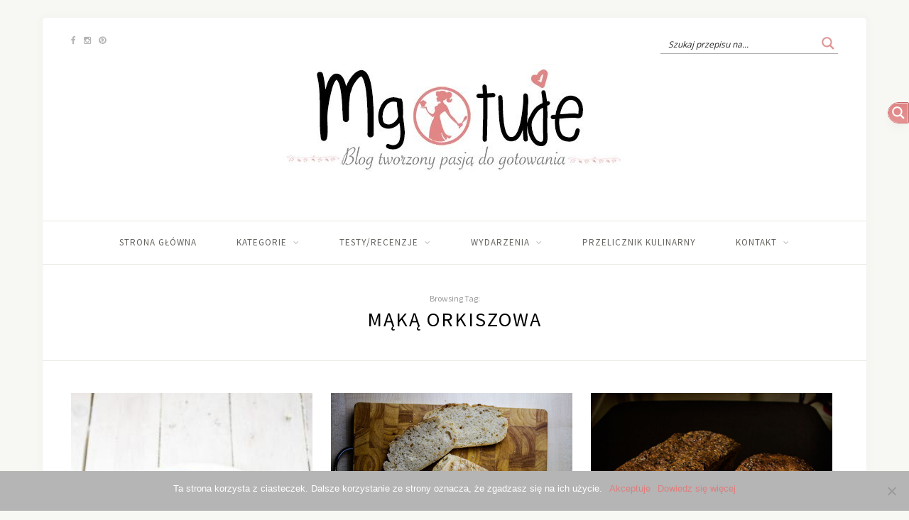

--- FILE ---
content_type: application/x-javascript
request_url: https://mgotuje.pl/wp-content/litespeed/js/18b03e636f74c0a1e1fa00cbd116c89e.js?ver=6c89e
body_size: 878
content:
(function($){"use strict";function getjQueryObject(string){var jqObj=$("");try{jqObj=$(string).clone()}catch(e){jqObj=$("<span />").html(string)}return jqObj}function printFrame(frameWindow,content,options){var def=$.Deferred();try{frameWindow=frameWindow.contentWindow||frameWindow.contentDocument||frameWindow;var wdoc=frameWindow.document||frameWindow.contentDocument||frameWindow;if(options.doctype){wdoc.write(options.doctype)}wdoc.write(content);wdoc.close();setTimeout(function(){frameWindow.focus();try{if(!frameWindow.document.execCommand('print',!1,null)){frameWindow.print()}}catch(e){frameWindow.print()}frameWindow.close();def.resolve()},options.timeout)}catch(err){def.reject(err)}return def}function printContentInIFrame(content,options){var $iframe=$(options.iframe+"");var iframeCount=$iframe.length;if(iframeCount===0){$iframe=$('<iframe height="0" width="0" border="0" wmode="Opaque"/>').prependTo('body').css({"position":"absolute","top":-999,"left":-999})}var frameWindow=$iframe.get(0);return printFrame(frameWindow,content,options).done(function(){setTimeout(function(){if(iframeCount===0){$iframe.remove()}},100)}).fail(function(err){console.error("Failed to print from iframe",err);printContentInNewWindow(content,options)}).always(function(){try{options.deferred.resolve()}catch(err){console.warn('Error notifying deferred',err)}})}function printContentInNewWindow(content,options){var frameWindow=window.open();return printFrame(frameWindow,content,options).always(function(){try{options.deferred.resolve()}catch(err){console.warn('Error notifying deferred',err)}})}function isNode(o){return!!(typeof Node==="object"?o instanceof Node:o&&typeof o==="object"&&typeof o.nodeType==="number"&&typeof o.nodeName==="string")}$.print=$.fn.print=function(){var options,$this,self=this;if(self instanceof $){self=self.get(0)}if(isNode(self)){$this=$(self);if(arguments.length>0){options=arguments[0]}}else{if(arguments.length>0){$this=$(arguments[0]);if(isNode($this[0])){if(arguments.length>1){options=arguments[1]}}else{options=arguments[0];$this=$("html")}}else{$this=$("html")}}var defaults={globalStyles:!0,mediaPrint:!1,stylesheet:null,noPrintSelector:".no-print",iframe:!0,append:null,prepend:null,manuallyCopyFormValues:!0,deferred:$.Deferred(),timeout:250,title:null,doctype:'<!doctype html>'};options=$.extend({},defaults,(options||{}));var $styles=$("");if(options.globalStyles){$styles=$("style, link, meta, title")}else if(options.mediaPrint){$styles=$("link[media=print]")}if(options.stylesheet){$styles=$.merge($styles,$('<link rel="stylesheet" href="'+options.stylesheet+'">'))}var copy=$this.clone();copy=$("<span/>").append(copy);copy.find(options.noPrintSelector).remove();copy.append($styles.clone());if(options.title){var title=$("title",copy);if(title.length===0){title=$("<title />");copy.append(title)}title.text(options.title)}copy.append(getjQueryObject(options.append));copy.prepend(getjQueryObject(options.prepend));if(options.manuallyCopyFormValues){copy.find("input").each(function(){var $field=$(this);if($field.is("[type='radio']")||$field.is("[type='checkbox']")){if($field.prop("checked")){$field.attr("checked","checked")}}else{$field.attr("value",$field.val())}});copy.find("select").each(function(){var $field=$(this);$field.find(":selected").attr("selected","selected")});copy.find("textarea").each(function(){var $field=$(this);$field.text($field.val())})}var content=copy.html();try{options.deferred.notify('generated_markup',content,copy)}catch(err){console.warn('Error notifying deferred',err)}copy.remove();if(options.iframe){try{printContentInIFrame(content,options)}catch(e){console.error("Failed to print from iframe",e.stack,e.message);printContentInNewWindow(content,options)}}else{printContentInNewWindow(content,options)}return this}})(jQuery)
;

--- FILE ---
content_type: text/plain
request_url: https://www.google-analytics.com/j/collect?v=1&_v=j102&a=1496682545&t=pageview&_s=1&dl=https%3A%2F%2Fmgotuje.pl%2Ftag%2Fmaka-orkiszowa%2F&ul=en-us%40posix&dt=m%C4%85k%C4%85%20orkiszowa%20Archives%20-%20Mgotuje&sr=1280x720&vp=1280x720&_u=YEBAAUABAAAAACAAI~&jid=1730883058&gjid=1677986483&cid=258394188.1769980066&tid=UA-20008520-6&_gid=1331424504.1769980066&_r=1&_slc=1&z=2134781880
body_size: -449
content:
2,cG-RMWGZC0Q3L